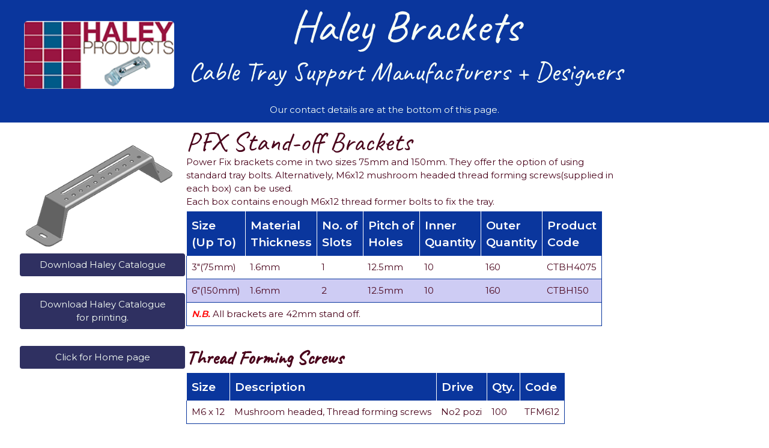

--- FILE ---
content_type: text/html
request_url: https://haleyproducts.co.uk/pages/pfx_brackets.html
body_size: 2744
content:
<!DOCTYPE html>
<html lang="en">
  <head>
    <meta charset="UTF-8">
    <meta name="viewport" content="width=device-width, initial-scale=1.0">
    <title>Haley Products, Cable tray brackets, Manufacturers + Designers</title>
    <link href="https://fonts.googleapis.com/css?family=Caveat|Montserrat:400,600&display=swap" rel="stylesheet">
    <link rel="stylesheet" href="../css/styles.css">
    <link rel="stylesheet" href="../css/style_grid.css">
    <link rel="stylesheet" href="../css/style_contact.css">
  </head>
  <body>
    <main>
      <!-- ***************  ABOUT / PROFILE  **************** -->
      <header>
        <div class="logo-head"> <img src="../images/logo_03s.png"></div>
        <div class="content-wrap-header">
          <h1>Haley Brackets</h1>
          <h2 class="head-desc">Cable Tray Support Manufacturers + Designers</h2>

        <!--  <p>As a UK manufacturer, we specialize in supplying products to support cable tray + basket installations. As an company, we focus on making products the electrician would want to use. In gereral, easy to use, comprehensive range, convenient packaging (mostly in multiples of 10 using recyclable materials), quick deliveries with low order values.</p>
          <p>We manufacture for stock, supply through distributors and electrical wholesalers, using next day delivery.</p>-->
          <p>Our contact details are at the bottom of this page.</p>
        </div>
      </header>

      <!-- ************ PRODUCTS / PORTFOLIO  ************** -->
      <section class="products">
        <div class="logo-head"> <img src="../images/ctbh_150_flip.png"></br> 
        <!--&nbsp;&nbsp;<a class="btn" href="../downloads/Stand-off Brackets Data File_02.pdf" download="CTB Brackets Data Sheet" target="blank">Download CTB Brackets Data Sheet</a></br></br>-->
        &nbsp;&nbsp;<a class="btn" href="../downloads/Haley Catalogue Feb 2024.pdf" download="Catalogue download" target="blank">Download Haley Catalogue</a></br></br>
        &nbsp;&nbsp;<a class="btn" href="../downloads/Haley Catalogue Feb 2024_print.pdf" download="Catalogue download" target="blank">Download Haley Catalogue</br>for printing.</a></br></br>
      &nbsp;&nbsp;<a class="btn" href="../index.html" target="_blank">Click for Home page</a></br>
        </div>        
        <!--<div class="logo"> <img src="../images/logo_03.png"> </div>-->
        <div class="content-wrap divider">
          <h2>PFX Stand-off Brackets</h2>
          <p>Power Fix brackets come in two sizes 75mm and 150mm. They offer the option of using standard tray bolts. Alternatively, M6x12 mushroom headed thread forming screws(supplied in each box) can be used.</p>
          <p>Each box contains enough M6x12 thread former bolts to fix the tray.</p>
          <table>
            <thead>
              <tr>
                 <th>Size<br>(Up To)</th>
                 <th>Material<br>Thickness</th>
                 <th>No. of<br>Slots</th>
                 <th>Pitch of<br>Holes</th>
                 <th>Inner<br>Quantity</th>
                 <th>Outer<br>Quantity</th>
                 <th>Product<br>Code</th>
              </tr>
            </thead>
            <tr>
                <td>3"(75mm)	
                <td>1.6mm
                <td>1</td>
                <td>12.5mm</td>
                <td>10</td>
                <td>160</td>
                <td>CTBH4075</td>
            </tr>
            <tr>
              <td>6"(150mm)</td>
              <td>1.6mm</td>
              <td>2</td>
              <td>12.5mm</td>
              <td>10</td>
              <td>160</td>
              <td>CTBH150</td>
            </tr>
            <tr>
              <td colspan="7"><em>N.B.</em> All brackets are 42mm stand off.</td>
            </tr>
            
          </table></br>
          <table>
            <caption>Thread Forming Screws</caption>
            <thead>
              <tr>
                 <th>Size</th>
                 <th>Description</th>
                 <th>Drive</th>
                 <th>Qty.</th>
                 <th>Code</th>
              </tr>
            </thead>
            <tr>
              <td>M6 x 12</td>
              <td> Mushroom headed, Thread forming screws</td>
              <td>No2 pozi</td>
              <td>100</td>
              <td>TFM612</td>
              </tr> 
          </table>
          <!-- Product 0 -->
          <section class="product-item">
            <img src="../images/ctbh_150_flip.png" alt="Cable tray brackets 42mm PFX">
          <h3>Bracket sizes</h3>
            <p>3"(75mm), 6"(150mm).</p>
            <p>The pre-punched holes have a pitch of 12.5mm, suffient to line up with slots in the tray. Slots generally have a pitch of 25mm.</p>
            <p>Elongated slots also let the installer to use traditional tray bolts (not supplied) if desired.</p>
            </section>

          <!-- Product 1 -->
          <section class="product-item">
            <img src="../images/Boxes_CTB0_1_1A_2_01.jpg" alt="Cable tray bracket box quantities.">
            <h3>Cable Tray packaging</h3>
            <p>Haley PFX Stand-off brackets are packed in multiples of 10 complete with thread forming screws to fit the pre-punched holes in each bracket. This allows them to be transported, stored, sold and used easily.</p>
            <p>All packaging material is either recyclable or biodegradable. The inner boxes and outer cartons are made from cardboard, the tape and plastic bag, containing the tray bolts, are both biodegradable.</p>
            <!--<a class="btn" href="https://www.linkedin.com/learning/instructors/christina-truong?u=2125562" target="_blank">CTB Table</a>
            <a class="btn" href="https://www.lynda.com/Christina-Truong/7842227-1.html">Lynda.com</a>-->
          </section>

          <!-- Product 2 -->
          <section class="product-item">
            <img src="../images/m6x12_tf_screw.jpg" alt="M6 x 12 thread forming screw">
            <h3>Thtead Forming Screws</h3>
            <p>Thead forming screws are a well proven method of fixing to sheet steel. It has a 14mm &#8960 mushroom head and a No.2 pozi drive recess.</p>
            <!--<a class="btn" href="http://christinatruong.com/products/women-and-tech-redesign.html" target="_blank">View the case study</a>-->
          </section>

          <!-- Product 3 -->
          <section class="product-item">
            <img src="../images/Screwdriver_only.jpg" alt="Thread forming screw installation using a cordless drill">
            <h3>Tray Bolt Installation</em></h3>
            <!--<h4>For best results use the tray bolts supplied in the box.</h4>-->
            <p>Use a battery drill* preferably fitted with a magnetic bit holder & No.2 pozi bit, such as the Wera Rapidaptor for quicker installation.<br>

              *There is always a possibility of stripping threads when a battery drill driver is used. To avoid this <em>the torque setting needs to be adjusted to a suitable setting.</em></p>
            <!--<a class="btn" href="http://thewireipsum.com" target="_blank">View live site</a>-->
          </section>
        </div>
      </section>

      <!-- ******************  GENERAL INFO  ********************** -->
      <section class="information">
        <div class="content-wrap item-details divider">
         <h2>Features of the PFX Stand-off Brackets</h2>
          

          <!-- Information 3 -->
          <section class="info-item">
            <div class="info-details">
              <h3></h3>
              <p><img src="../images/Union jack02.png" alt="Union Flag."></p>
              <p>Made in Britain.</p>
              <p></p>
            </div>
            <div class="info-summary">
             <p class="spacing">Brackets made for the electrician.</p>
              <h4 class="spacing-key-features">Key features:</h4> <!-- page 225 -->
              <ol>
                <li>42mm stand-off height for easier back access.</li>
                <li>Pre-punched fixing holes, for M6 TF screws, at 12.5mm pitch.</li>
                <li>Bracket also have slots thus increasing the versatility of fixing.</li>
                <li>Boxed in 10's for all round convenience.</li>
                <li>Manufactured in the United Kingdom.</li>
              </ol>
            </div>
          </section>
        </div>
      </section>

      <!-- *************  CONTACT ADDRESS INFO *********** -->
      <section class="address">
        <div class="content-wrap item-details">
          <h2>Contact address</h2>

          <section>
            <h3>Haley Products Ltd</h3>
            <p>Navigation Road</p>
            <p>Burslem</p>
            <p>Stoke on Trent</p>
            <p>Staffordshire</p>
            <p>ST6 3RU</p>
            <p>United Kingdom</p>
          </section>
        </div>
      </section>

      <!-- ************  CONTACT INFO / SOCIAL MEDIA  ************ -->
      <footer>
        <div class="content-wrap">
          <h2 class="in-touch">Let's Keep in Touch!</h2>

          <!-- Social media and contact links. Add or remove any networks. -->
          <div class="contact-list">
                <p class="email"><b>email us at:</b> sales@haleyproducts.co.uk</p>
                <p class="tel">tel: 01782 822602</p>
                <p class="fax">fax: 01782 825856</p>
            </div>
          </ul>
        </div>
      </footer>
    </main>
  </body>
</html>


--- FILE ---
content_type: text/css
request_url: https://haleyproducts.co.uk/css/styles.css
body_size: 2310
content:
/*
COLOR PALETTE
https://coolors.co/f7fff7-343434-2f3061-ffe66d-a1c6d7
#F7FFF7 - almost white
#343434 - dark gray - almost black
#2F3061 - blue dark
#FFE66D - yellow
#A1C6D7 - blue light
#4A051C - Dark Sienna (burgundy)
#5a091e - Haley burgendy (preferred) RGB = 90,9,30
#0A369D - Egyptian Blue (dark blue)  RGB = 10, 54, 157
*/


/* dropdown menu
------------------------------------*/
*{
  margin: 0;
  padding: 0;
  /*box-sizing: border-box;*/
  /* ordered list info-summary at line 225*/
}
ol {
  margin-left: 25px;
}
ol li{
  list-style: disc;
  background:none;
}
/*ol li{
	display: inline-block;
	position: relative;
}*/
/*ol li a{
	font-family: 'Montserrat', sans-serif;
	display: block;
	padding: 8px;
	color: #fff;
	text-decoration: none;
	text-align: center;
	font-size: 20px;
}*/
ul {
  list-style: none;
  background:#5a091e;
}
ul li{
	display: inline-block;
	position: relative;
}
ul li a{
	font-family: 'Montserrat', sans-serif;
	display: block;
	padding: 8px;
	color: #fff;
	text-decoration: none;
	text-align: center;
	font-size: 20px;
}
ul li ul.dropdown-1 li{
	display: block;
}
ul li ul.dropdown-1{
	width: 100%;
	background:#5a091e;
	position: absolute;
	z-index: 999;
	display: none;
}
ul li a:hover{
	background: #d41d4e;
}
ul li:hover ul.dropdown-1{
	display: block	
}
ul li ul.dropdown-2 li{
	display: block;
}
ul li ul.dropdown-2{
	width: 100%;
	background:#5a091e;
	position: absolute;
	z-index: 999;
	display: none;
}
ul li a:hover{
	background: #0A369D /*#d41d4e;*/
}
ul li:hover ul.dropdown-2{
	display: block	
} 





/**{
  margin: 0;
  padding: 0;
  box-sizing: border-box;
}
.menu-area a{
  display: flex;
  align-items: center;
  justify-content: center;
  color: #fff;
  background: #5a091e;
  height: 50px;
  font-family: 'Montserrat', sans-serif;
  font-weight: bold;
  text-decoration: none;
  text-transform: uppercase;
}
.menu-area a:hover{
  background: #d41d4e;
  color: #fff; 
}
.menu-area ul{
  list-style: none;
  display: flex;  
}
.menu-area ul li{
  position: relative;
  width: 100%;
  text-align: center;
}
.menu-area li:hover .dropdown-1 li{     /* line 31 on utube */
/*  top: 0;
  display: block;
}
.dropdown-1 ul li{     /* line 35 utube */
/*  display: none;
  position: relative;
}
.dropdown-1{
  position: absolute;
  display: flex;
  flex-direction: column;
  width: 100%;  
}
.dropdown-1 ul li:hover .dropdown-2 ul li{
  display: block;
}
.dropdown-2 ul li{
  display: none;
}
.dropdown-2{
  display: flex;
  flex-direction: column;
  position: absolute;
  top: 0;
  left: 100%;
  width: 200px;
}*/
/* Global styles
------------------------------------*/

html {
  box-sizing: border-box;
}
*, *:before, *:after {
  box-sizing: inherit;
}

body {
  color: #4A051C;  /*#343434; */
  margin: 0;
  padding: 0;
  font-family: 'Montserrat', sans-serif;
  font-size: 15px;
  line-height: 1.5;
}
section img {
  width: 300px;
}

section1 img {
  width: 804px;
}
img {
  width: 285px; /*800px;*/
  margin-bottom: 1px;
  border-radius: 6px;
  }
.contact-right img {
  width: 1000px;
  margin-bottom: 1px;
  border-radius: 6px;
  }  
/*.sideimg img {
  width: 200px;
}*/
a {
  color: #ffe66d;
}
a:hover {
  text-decoration: none;
}
h1 {
  font-size: 100px;
  line-height: 1;
}
h2 {
  font-size: 45px;
}
h1, h2 {
  font-family: 'Caveat', cursive;
  font-weight: 400;
  margin: 0;
}
 .content-wrap {
  max-width: 800px;
  /*width: 100%;*/
  margin: 0 auto;
  padding: 10px 0;
} 
h3 {
  margin-bottom: 0;
}
h4 {
  margin-top: -2px;
  margin-bottom: -10px;
  font-size: 1rem;
  color: #0A369D; /*red;*/
}
.spacing {
  margin-top: -10px;
  margin-bottom: 2px;
 font-size: 1rem;
  color: #000;  
}
.spacing-key-features {
  margin-top: 7px;
  margin-bottom: -2px;
 font-size: 1rem;
  color: #000;  
}
.spacea {
  margin-top: 10px;
  margin-bottom: 0;
  /*font-size: 1rem;*/
  color: #000;
}
.spaceb {
  margin-top: 30px;
  margin-bottom: 0;
  /*font-size: 1rem;*/
  color: #000;
}
.spacec {
  margin-top: 60px;
  margin-bottom: 0;
  /*font-size: 1rem;*/
  color: #000;
}
.spaced {
  margin-top: 80px;
  margin-bottom: 0;
  /*font-size: 1rem;*/
  color: #000;
}
p em {
  font-weight: bold;
  color:#0A369D; 
}
.col-blue{
  color: #0A369D; 
}   

td em {
  font-weight: bold;
  color:red;  
}
/*.item-details h3 + p {   
  font-style: italic;
}*/
.item-details h3 ~ p {
  margin: 0;
}
.divider > section {
  border-bottom: 1px dashed #343434;
  padding: 25px 0;
}
.divider > section:last-of-type {
  border-bottom: none;
}
.install b {
  font-weight: bold;
  font-size: 1.1rem;
  background-color: #ffe66d;
}
/* Sidebar --------------------------------*/
.sideimgs {
width: 200px;
float: left;
z-index: 1;
margin-left: 0;
overflow-x: hidden;
padding-top: 20px;
}


/* Profile
------------------------------------*/
header {
  background: #0A369D; /* #2F3061;*/
  color: #F7FFF7;
}


/* Products
------------------------------------*/
.logo {
  float: left;
  display: inline;
 } 
 .logo img {
   width: 200px;
   margin-left: 20px;  
   margin-right: 20px;
   margin-top: 5px;
  /*border: 4px solid blue;*/
 }
 .logo-head {
   float: left;
   display: inline;
   margin-left: 20px;
 }

 .logo-head img {
   width: 250px; /*200px;*/
   margin-left: 20px;
   margin-right: 20px;
   margin-top: 35px;
   /*border: 4px solid blue;*/
 }
.products {
  background:   #fff /*F7FFF7;*/
}
.products a {
  color: #2F3061;
}
.btn{
  width: 275px;
  color: #F7FFF7;
  background: #2F3061;
  text-decoration: none;
  text-align: center;
  padding: 8px;
  border-radius: 4px;
  display: inline-block;
  margin-top: 1px;
  margin-bottom: 5px;
  margin-left: 5px;
}
.btn-flexbox {
  width: auto;
  color: #F7FFF7;
  background: #5a091e; /*#2F3061;*/
  text-decoration: none;
  text-align: center;
  padding: 8px;
  border-radius: 4px;
  display: inline-block;
   margin-top: 1px;
  margin-bottom: 5px;
  margin-left: 5px;
}
.btn:hover {
  background: rgba(47, 48, 97, 80%);
}
.btn-flexbox:hover{
  background: rgba(90,9,30, 80%);
}
.products .btn {
  color: #F7FFF7;
  background: #2F3061;
  text-decoration: none;
  padding: 8px;
  border-radius: 4px;
  display: inline-block;
}
.products .btn:hover {
  background: rgba(47, 48, 97, 80%);
}
.product-item {
  overflow: hidden;
}
.product-item h3 {
  margin-top: 0;
}

  /*.item-range img {
    margin-right: 20px;
  }  */
  .item-range{
    width: 85%;
    height: auto;
  }

/* Information
------------------------------------*/
.information {
  background: #e2fcff; /* a1c6d7 */
}
.information-home {
  background: #e2fcff; /* a1c6d7 */
}

.info-summary>p {
  color: #0A369D; /*red;*/
  font-weight: bold;
  font-size: 1rem;
}
.info-sum-home p{ /*>p {*/
  color: #0A369D; /*red;*/
  font-weight: bold;
  font-size: 1rem;
}
.info-title-home{
  margin-top: 20px;
  margin-bottom: 20px;
}


/* Address
------------------------------------*/
.address {
  background-image: url(../images/joanna-kosinska-unsplash.jpg);
  /*text-align: center;*/
  background-size: cover;
  background-position: top right;
  padding-bottom: 100px;
}
.address p {
  width: 60%;
}


/* Contact Info
------------------------------------*/
footer {
  background: #0A369D; /*343434;*/
  color: #f7fff7;
}
.contact-list {
  list-style-type: none;
  padding: 0;
}
.contact-list a {
  padding: 15px;
  display: inline-block;
}
.contact-list li {
  padding: 15px;
  color: #f7fff7; /*FFE66D;*/
 /* display: inline-block;*/
}

/* Tables
------------------------------------*/
table {
  border: 1.5px solid #0a369d;  /*3F2B21;*/
  border-collapse: collapse;
  margin-top: 5px;
}
td, th {
  padding: 0.5rem;
  border-bottom: 1.5px solid #0a369d;  /*CCAE51;*/
}
tfoot tr:last-child td {
  border-bottom: none;
}
caption {
  font-weight: bold;
  text-align: left;
  font-size: 2rem;
  padding: 0.1rem 0;
  /* color: #0a369d; */
  font-family: 'Caveat', cursive;
}
th {
  text-align: left;
  background-color: #ccae51;
  color: white;
}
thead tr:first-child,
thead tr:first-child th {
  background-color: #0A369D;
  border-left: 1px solid white;
  font-size: 1.2rem;    
}
tfoot tr {
  background-color: #3f2b21;
  color: white;
  font-weight: bold;
}
tbody tr:nth-child(even) {
  background-color: rgba(10, 0, 200, 0.2);    /*(204, 174, 81, 0.35);*/
}
td > img {
  width: 90px;
  height: 85px;
}
/*.pics1 {
  width: 90px;
  height: 45px;
}*/

p > img {
  width: 200px;
}

/* Video ---------------------------------
video{
 float: left;
  width: 1920px;
  height: 1080px;
  margin:50px; 
}*/
.center{
  margin: auto;
  width: 50%;

} 

/* Responsive ---------------------------------*/
@media screen and (min-width:475px){
  header, footer {
    text-align: center;
  }
  .product-item img {
    float: left;
    margin-right: 20px;
  }
  .product1-item img {
    float: left;
    margin-right: 20px;
    width: 804px;
    height: 310px;
  }
  .product-item1 img {
    float: left;
    margin-right: 20px;
    margin-left: -320px;
    margin-top: 85px;
    width: 300px;
    height:234px;
  }
  .info-item {
    display: grid;
    grid-template-columns: 1fr 2fr;
    column-gap: 20px;
  }
  .contact-list {
    display: flex;
    justify-content: center;
  }
  h2 {
    margin-top: 0;
  }
 
  


@media screen and (max-width:2048px) {
  h1 {
    font-size: 75px;
    line-height: 0.9;
    margin-bottom: 20px;
  }
  h2 {
    line-height: 1;
    display: block;
  }
  
  .contact-list a {
    padding: 5px;
  }
}
}

--- FILE ---
content_type: text/css
request_url: https://haleyproducts.co.uk/css/style_grid.css
body_size: 828
content:
/* COLOR PALETTE
https://coolors.co/f7fff7-343434-2f3061-ffe66d-a1c6d7
#F7FFF7 - almost white
#343434 - dark gray - almost black
#2F3061 - blue dark
#FFE66D - yellow
#A1C6D7 - blue light
#4A051C - Dark Sienna (burgundy)
#5a091e - Haley burgendy (preferred) RGB = 90,9,30
#0A369D - Egyptian Blue (dark blue)  RGB = 10, 54, 157
*/
/* Resets */
*{
  padding: 0;
  margin: 0;
  box-sizing: border-box;
  }

/* Global styles */

/*@media screen and (min-width:475px){*/
  .grid-container-products{
    display:grid;
    grid-template-columns: repeat(auto-fit, 285px);
    grid-auto-rows:auto;
    grid-gap: 8px;
    padding-left: 35px;
    padding-right: 5px;
    padding-top: 5px;
    padding-bottom: 10px;
}
  .flex-container-downloads{
    display: flex;
    flex-direction: row;
    width: auto;
    gap: 10px;
    margin-left: 25px;
    margin-bottom: 100px;
  }


  /*  div:not([class])
  {
  outline: 2px solid black;
  }*/

   #two-across {
    grid-column: 4/6; 
  } 
    
  .two {
    grid-row-start: 4;
    grid-row-end: 6; 
  }

.content-wrap-header {
  max-width: 800px;
  width: 85%;
  margin: 0 auto;
  padding: 10px 0;
}
.txt_box {
  width: 275px;
  color: #F7FFF7;
  background: #2F3061;
  text-decoration: none;
  text-align: center;
  padding: 8px;
  border-radius: 4px;
  display: inline-block;
  margin-top: 1px;
  margin-bottom: 5px;
  margin-left: 5px;
}
.downloads-1{
  display: inline;
  margin-left: 30px; 
  color:#5a091e; 
  font-weight: bold;
}
.downloads-1 a:hover{
  background: blue; 
}
.in-touch{
  margin-top: 20px;
}
.contact-list{
  margin-top: 20px;
  margin-bottom: 45px;
}
.email{
  display: inline; 
}
.tel{
  display: inline;
  margin-left: 35px;
  margin-right: 35px;
}
.fax{
  display: inline; 
}
.head-desc{
  margin-bottom: 30px;
}
.install{
  margin-top: 25px;
  margin-bottom: 10px;
}

#image-cab2019{
  height: 47px;
  width: 100px;
}
#image-cab2046{
  height: 75px;
  width: 100px;
}

/* Stock images flex box */
.stock-images-container{
  display: flex;
  flex-wrap: wrap;
  flex-direction: row;
  gap: 10px;
  margin-bottom: 10px;
  align-content: center;
}

.stock-item {
  max-width: 85%;
  height: auto;
  width: auto;
  margin-left: 50px;
}

.about-us-titles{
  margin-left: 45px;
  color: #0A369D;
}

.about-us-text{
  margin-left: 50px;
  max-width: 800px;
  color: #000;
}

.privacy{
  margin-left: 70px;
}


--- FILE ---
content_type: text/css
request_url: https://haleyproducts.co.uk/css/style_contact.css
body_size: 729
content:
/* COLOR PALETTE
https://coolors.co/f7fff7-343434-2f3061-ffe66d-a1c6d7
#F7FFF7 - almost white
#343434 - dark gray - almost black
#2F3061 - blue dark
#FFE66D - yellow
#A1C6D7 - blue light
#4A051C - Dark Sienna (burgundy)
#5a091e - Haley burgendy (preferred) RGB = 90,9,30
#0a369d - Egyptian Blue (dark blue)  RGB = 10, 54, 157
*/
/* Resets */
*{
  padding: 0;
  margin: 0;
  box-sizing: border-box;
  }

/* Global styles */

.contact-container{
    height: 100vh;
    display: flex;
    flex-direction: row;    
    align-items: top; /* center;*/
    justify-content: space-evenly;
    margin-top: 25px;
}
.contact-left{
    display: flex;
    flex-direction: column;
    align-self: start;
    gap: 20px;
}

.contact-left-title h2{
    font-weight: 600;
    color: #5a091e;
    font-size: 40px;
    margin-bottom: 5px;
}

.contact-left-title hr{
    border: none;
    width: 165px;
    height: 5px;
    background-color: #5a091e;
    border-radius: 10px;
    margin-bottom: 20px;
}

.contact-inputs{
    width: 400px;
    height: 50px;
    border: none;
    outline: none;
    padding-left: 25px;
    font-weight: 500;
    color: #666;
    border-radius: 20px;
}

.contact-left textarea{
    height: 140px;
    padding-top: 25px;
    border-radius: 10px;
}
.contact-left textarea{
    font-family: 'Montserrat';
    font-weight: 500;
    color: #000000;
}

.contact-inputs:hover{
    border: 3px solid #0a369d;    
}
.contact-inputs::placeholder{
    color: #5a091e; 
}

/*.on-submit:hover{
    border: 10px solid #0a369d;    
}*/

.contact-left button{
    display: flex;
    align-items: center;
    padding: 15px 30px;
    font-size: 16px;
    color: #fff;
    gap: 10px;
    border: none;
    border-radius: 20px;
    background-image: linear-gradient(to right, #5a091e, #5a091e95, #0a369d50, #5a091e97, #5a091e);/*#0a369d50;*/
    cursor: pointer;
}

.bg-body{
     background-image: linear-gradient(to right, #0a369d, #0a369d97, /*#5a091e97,*/ #5a091e);    
}

.contact-left button img{
    height: 15px;
    width: 15px;
}

.contact-left button{
    width: 125px;
}

.contact-right img{
    width: 500px;
    margin-top: 90px;
}

@media (max-width:800px){
    .contact-inputs{
        width: 80vw;
    }
    .contact-right{
        display: none;
    }
}